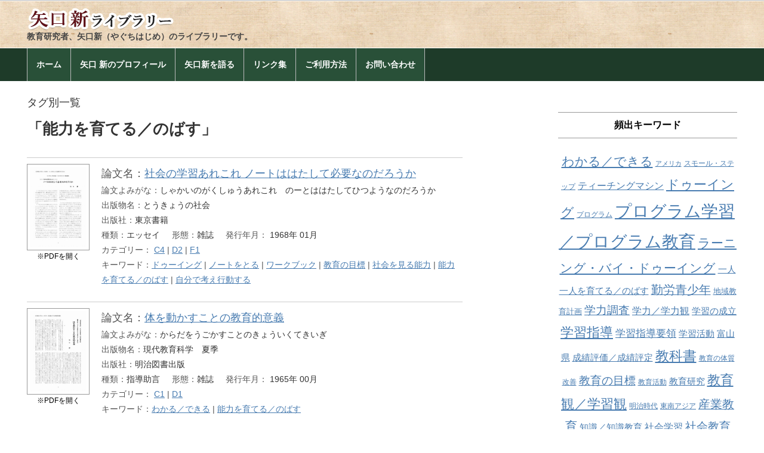

--- FILE ---
content_type: text/html; charset=UTF-8
request_url: https://yaguchi-hajime.jp/work_tag/%E8%83%BD%E5%8A%9B%E3%82%92%E8%82%B2%E3%81%A6%E3%82%8B%EF%BC%8F%E3%81%AE%E3%81%B0%E3%81%99/
body_size: 9770
content:
<!DOCTYPE html>
<html lang="ja">
<head>
<meta charset="UTF-8">
<meta name="viewport" content="width=device-width, initial-scale=1.0, maximum-scale=1.0, user-scalable=0" />

<title>能力を育てる／のばす | キーワード | 矢口新ライブラリー</title>

<link rel="stylesheet" href="https://yaguchi-hajime.jp/works/wp-content/themes/wsc8/style.css" type="text/css">
<link rel="stylesheet" href="https://yaguchi-hajime.jp/works/wp-content/themes/wsc8/owl-carousel/owl.carousel.css">
<link rel="stylesheet" href="https://maxcdn.bootstrapcdn.com/font-awesome/4.5.0/css/font-awesome.min.css">

<meta name='robots' content='max-image-preview:large' />
<link rel="alternate" type="application/rss+xml" title="矢口新ライブラリー &raquo; 能力を育てる／のばす キーワード のフィード" href="https://yaguchi-hajime.jp/work_tag/%e8%83%bd%e5%8a%9b%e3%82%92%e8%82%b2%e3%81%a6%e3%82%8b%ef%bc%8f%e3%81%ae%e3%81%b0%e3%81%99/feed/" />
<script type="text/javascript">
window._wpemojiSettings = {"baseUrl":"https:\/\/s.w.org\/images\/core\/emoji\/14.0.0\/72x72\/","ext":".png","svgUrl":"https:\/\/s.w.org\/images\/core\/emoji\/14.0.0\/svg\/","svgExt":".svg","source":{"concatemoji":"https:\/\/yaguchi-hajime.jp\/works\/wp-includes\/js\/wp-emoji-release.min.js?ver=f15fdc8c79e515b2c0c711cd4510dbb4"}};
/*! This file is auto-generated */
!function(e,a,t){var n,r,o,i=a.createElement("canvas"),p=i.getContext&&i.getContext("2d");function s(e,t){p.clearRect(0,0,i.width,i.height),p.fillText(e,0,0);e=i.toDataURL();return p.clearRect(0,0,i.width,i.height),p.fillText(t,0,0),e===i.toDataURL()}function c(e){var t=a.createElement("script");t.src=e,t.defer=t.type="text/javascript",a.getElementsByTagName("head")[0].appendChild(t)}for(o=Array("flag","emoji"),t.supports={everything:!0,everythingExceptFlag:!0},r=0;r<o.length;r++)t.supports[o[r]]=function(e){if(p&&p.fillText)switch(p.textBaseline="top",p.font="600 32px Arial",e){case"flag":return s("\ud83c\udff3\ufe0f\u200d\u26a7\ufe0f","\ud83c\udff3\ufe0f\u200b\u26a7\ufe0f")?!1:!s("\ud83c\uddfa\ud83c\uddf3","\ud83c\uddfa\u200b\ud83c\uddf3")&&!s("\ud83c\udff4\udb40\udc67\udb40\udc62\udb40\udc65\udb40\udc6e\udb40\udc67\udb40\udc7f","\ud83c\udff4\u200b\udb40\udc67\u200b\udb40\udc62\u200b\udb40\udc65\u200b\udb40\udc6e\u200b\udb40\udc67\u200b\udb40\udc7f");case"emoji":return!s("\ud83e\udef1\ud83c\udffb\u200d\ud83e\udef2\ud83c\udfff","\ud83e\udef1\ud83c\udffb\u200b\ud83e\udef2\ud83c\udfff")}return!1}(o[r]),t.supports.everything=t.supports.everything&&t.supports[o[r]],"flag"!==o[r]&&(t.supports.everythingExceptFlag=t.supports.everythingExceptFlag&&t.supports[o[r]]);t.supports.everythingExceptFlag=t.supports.everythingExceptFlag&&!t.supports.flag,t.DOMReady=!1,t.readyCallback=function(){t.DOMReady=!0},t.supports.everything||(n=function(){t.readyCallback()},a.addEventListener?(a.addEventListener("DOMContentLoaded",n,!1),e.addEventListener("load",n,!1)):(e.attachEvent("onload",n),a.attachEvent("onreadystatechange",function(){"complete"===a.readyState&&t.readyCallback()})),(e=t.source||{}).concatemoji?c(e.concatemoji):e.wpemoji&&e.twemoji&&(c(e.twemoji),c(e.wpemoji)))}(window,document,window._wpemojiSettings);
</script>
<style type="text/css">
img.wp-smiley,
img.emoji {
	display: inline !important;
	border: none !important;
	box-shadow: none !important;
	height: 1em !important;
	width: 1em !important;
	margin: 0 0.07em !important;
	vertical-align: -0.1em !important;
	background: none !important;
	padding: 0 !important;
}
</style>
	<link rel='stylesheet' id='wp-block-library-css' href='https://yaguchi-hajime.jp/works/wp-includes/css/dist/block-library/style.min.css?ver=f15fdc8c79e515b2c0c711cd4510dbb4' type='text/css' media='all' />
<link rel='stylesheet' id='classic-theme-styles-css' href='https://yaguchi-hajime.jp/works/wp-includes/css/classic-themes.min.css?ver=f15fdc8c79e515b2c0c711cd4510dbb4' type='text/css' media='all' />
<style id='global-styles-inline-css' type='text/css'>
body{--wp--preset--color--black: #000000;--wp--preset--color--cyan-bluish-gray: #abb8c3;--wp--preset--color--white: #ffffff;--wp--preset--color--pale-pink: #f78da7;--wp--preset--color--vivid-red: #cf2e2e;--wp--preset--color--luminous-vivid-orange: #ff6900;--wp--preset--color--luminous-vivid-amber: #fcb900;--wp--preset--color--light-green-cyan: #7bdcb5;--wp--preset--color--vivid-green-cyan: #00d084;--wp--preset--color--pale-cyan-blue: #8ed1fc;--wp--preset--color--vivid-cyan-blue: #0693e3;--wp--preset--color--vivid-purple: #9b51e0;--wp--preset--gradient--vivid-cyan-blue-to-vivid-purple: linear-gradient(135deg,rgba(6,147,227,1) 0%,rgb(155,81,224) 100%);--wp--preset--gradient--light-green-cyan-to-vivid-green-cyan: linear-gradient(135deg,rgb(122,220,180) 0%,rgb(0,208,130) 100%);--wp--preset--gradient--luminous-vivid-amber-to-luminous-vivid-orange: linear-gradient(135deg,rgba(252,185,0,1) 0%,rgba(255,105,0,1) 100%);--wp--preset--gradient--luminous-vivid-orange-to-vivid-red: linear-gradient(135deg,rgba(255,105,0,1) 0%,rgb(207,46,46) 100%);--wp--preset--gradient--very-light-gray-to-cyan-bluish-gray: linear-gradient(135deg,rgb(238,238,238) 0%,rgb(169,184,195) 100%);--wp--preset--gradient--cool-to-warm-spectrum: linear-gradient(135deg,rgb(74,234,220) 0%,rgb(151,120,209) 20%,rgb(207,42,186) 40%,rgb(238,44,130) 60%,rgb(251,105,98) 80%,rgb(254,248,76) 100%);--wp--preset--gradient--blush-light-purple: linear-gradient(135deg,rgb(255,206,236) 0%,rgb(152,150,240) 100%);--wp--preset--gradient--blush-bordeaux: linear-gradient(135deg,rgb(254,205,165) 0%,rgb(254,45,45) 50%,rgb(107,0,62) 100%);--wp--preset--gradient--luminous-dusk: linear-gradient(135deg,rgb(255,203,112) 0%,rgb(199,81,192) 50%,rgb(65,88,208) 100%);--wp--preset--gradient--pale-ocean: linear-gradient(135deg,rgb(255,245,203) 0%,rgb(182,227,212) 50%,rgb(51,167,181) 100%);--wp--preset--gradient--electric-grass: linear-gradient(135deg,rgb(202,248,128) 0%,rgb(113,206,126) 100%);--wp--preset--gradient--midnight: linear-gradient(135deg,rgb(2,3,129) 0%,rgb(40,116,252) 100%);--wp--preset--duotone--dark-grayscale: url('#wp-duotone-dark-grayscale');--wp--preset--duotone--grayscale: url('#wp-duotone-grayscale');--wp--preset--duotone--purple-yellow: url('#wp-duotone-purple-yellow');--wp--preset--duotone--blue-red: url('#wp-duotone-blue-red');--wp--preset--duotone--midnight: url('#wp-duotone-midnight');--wp--preset--duotone--magenta-yellow: url('#wp-duotone-magenta-yellow');--wp--preset--duotone--purple-green: url('#wp-duotone-purple-green');--wp--preset--duotone--blue-orange: url('#wp-duotone-blue-orange');--wp--preset--font-size--small: 13px;--wp--preset--font-size--medium: 20px;--wp--preset--font-size--large: 36px;--wp--preset--font-size--x-large: 42px;--wp--preset--spacing--20: 0.44rem;--wp--preset--spacing--30: 0.67rem;--wp--preset--spacing--40: 1rem;--wp--preset--spacing--50: 1.5rem;--wp--preset--spacing--60: 2.25rem;--wp--preset--spacing--70: 3.38rem;--wp--preset--spacing--80: 5.06rem;--wp--preset--shadow--natural: 6px 6px 9px rgba(0, 0, 0, 0.2);--wp--preset--shadow--deep: 12px 12px 50px rgba(0, 0, 0, 0.4);--wp--preset--shadow--sharp: 6px 6px 0px rgba(0, 0, 0, 0.2);--wp--preset--shadow--outlined: 6px 6px 0px -3px rgba(255, 255, 255, 1), 6px 6px rgba(0, 0, 0, 1);--wp--preset--shadow--crisp: 6px 6px 0px rgba(0, 0, 0, 1);}:where(.is-layout-flex){gap: 0.5em;}body .is-layout-flow > .alignleft{float: left;margin-inline-start: 0;margin-inline-end: 2em;}body .is-layout-flow > .alignright{float: right;margin-inline-start: 2em;margin-inline-end: 0;}body .is-layout-flow > .aligncenter{margin-left: auto !important;margin-right: auto !important;}body .is-layout-constrained > .alignleft{float: left;margin-inline-start: 0;margin-inline-end: 2em;}body .is-layout-constrained > .alignright{float: right;margin-inline-start: 2em;margin-inline-end: 0;}body .is-layout-constrained > .aligncenter{margin-left: auto !important;margin-right: auto !important;}body .is-layout-constrained > :where(:not(.alignleft):not(.alignright):not(.alignfull)){max-width: var(--wp--style--global--content-size);margin-left: auto !important;margin-right: auto !important;}body .is-layout-constrained > .alignwide{max-width: var(--wp--style--global--wide-size);}body .is-layout-flex{display: flex;}body .is-layout-flex{flex-wrap: wrap;align-items: center;}body .is-layout-flex > *{margin: 0;}:where(.wp-block-columns.is-layout-flex){gap: 2em;}.has-black-color{color: var(--wp--preset--color--black) !important;}.has-cyan-bluish-gray-color{color: var(--wp--preset--color--cyan-bluish-gray) !important;}.has-white-color{color: var(--wp--preset--color--white) !important;}.has-pale-pink-color{color: var(--wp--preset--color--pale-pink) !important;}.has-vivid-red-color{color: var(--wp--preset--color--vivid-red) !important;}.has-luminous-vivid-orange-color{color: var(--wp--preset--color--luminous-vivid-orange) !important;}.has-luminous-vivid-amber-color{color: var(--wp--preset--color--luminous-vivid-amber) !important;}.has-light-green-cyan-color{color: var(--wp--preset--color--light-green-cyan) !important;}.has-vivid-green-cyan-color{color: var(--wp--preset--color--vivid-green-cyan) !important;}.has-pale-cyan-blue-color{color: var(--wp--preset--color--pale-cyan-blue) !important;}.has-vivid-cyan-blue-color{color: var(--wp--preset--color--vivid-cyan-blue) !important;}.has-vivid-purple-color{color: var(--wp--preset--color--vivid-purple) !important;}.has-black-background-color{background-color: var(--wp--preset--color--black) !important;}.has-cyan-bluish-gray-background-color{background-color: var(--wp--preset--color--cyan-bluish-gray) !important;}.has-white-background-color{background-color: var(--wp--preset--color--white) !important;}.has-pale-pink-background-color{background-color: var(--wp--preset--color--pale-pink) !important;}.has-vivid-red-background-color{background-color: var(--wp--preset--color--vivid-red) !important;}.has-luminous-vivid-orange-background-color{background-color: var(--wp--preset--color--luminous-vivid-orange) !important;}.has-luminous-vivid-amber-background-color{background-color: var(--wp--preset--color--luminous-vivid-amber) !important;}.has-light-green-cyan-background-color{background-color: var(--wp--preset--color--light-green-cyan) !important;}.has-vivid-green-cyan-background-color{background-color: var(--wp--preset--color--vivid-green-cyan) !important;}.has-pale-cyan-blue-background-color{background-color: var(--wp--preset--color--pale-cyan-blue) !important;}.has-vivid-cyan-blue-background-color{background-color: var(--wp--preset--color--vivid-cyan-blue) !important;}.has-vivid-purple-background-color{background-color: var(--wp--preset--color--vivid-purple) !important;}.has-black-border-color{border-color: var(--wp--preset--color--black) !important;}.has-cyan-bluish-gray-border-color{border-color: var(--wp--preset--color--cyan-bluish-gray) !important;}.has-white-border-color{border-color: var(--wp--preset--color--white) !important;}.has-pale-pink-border-color{border-color: var(--wp--preset--color--pale-pink) !important;}.has-vivid-red-border-color{border-color: var(--wp--preset--color--vivid-red) !important;}.has-luminous-vivid-orange-border-color{border-color: var(--wp--preset--color--luminous-vivid-orange) !important;}.has-luminous-vivid-amber-border-color{border-color: var(--wp--preset--color--luminous-vivid-amber) !important;}.has-light-green-cyan-border-color{border-color: var(--wp--preset--color--light-green-cyan) !important;}.has-vivid-green-cyan-border-color{border-color: var(--wp--preset--color--vivid-green-cyan) !important;}.has-pale-cyan-blue-border-color{border-color: var(--wp--preset--color--pale-cyan-blue) !important;}.has-vivid-cyan-blue-border-color{border-color: var(--wp--preset--color--vivid-cyan-blue) !important;}.has-vivid-purple-border-color{border-color: var(--wp--preset--color--vivid-purple) !important;}.has-vivid-cyan-blue-to-vivid-purple-gradient-background{background: var(--wp--preset--gradient--vivid-cyan-blue-to-vivid-purple) !important;}.has-light-green-cyan-to-vivid-green-cyan-gradient-background{background: var(--wp--preset--gradient--light-green-cyan-to-vivid-green-cyan) !important;}.has-luminous-vivid-amber-to-luminous-vivid-orange-gradient-background{background: var(--wp--preset--gradient--luminous-vivid-amber-to-luminous-vivid-orange) !important;}.has-luminous-vivid-orange-to-vivid-red-gradient-background{background: var(--wp--preset--gradient--luminous-vivid-orange-to-vivid-red) !important;}.has-very-light-gray-to-cyan-bluish-gray-gradient-background{background: var(--wp--preset--gradient--very-light-gray-to-cyan-bluish-gray) !important;}.has-cool-to-warm-spectrum-gradient-background{background: var(--wp--preset--gradient--cool-to-warm-spectrum) !important;}.has-blush-light-purple-gradient-background{background: var(--wp--preset--gradient--blush-light-purple) !important;}.has-blush-bordeaux-gradient-background{background: var(--wp--preset--gradient--blush-bordeaux) !important;}.has-luminous-dusk-gradient-background{background: var(--wp--preset--gradient--luminous-dusk) !important;}.has-pale-ocean-gradient-background{background: var(--wp--preset--gradient--pale-ocean) !important;}.has-electric-grass-gradient-background{background: var(--wp--preset--gradient--electric-grass) !important;}.has-midnight-gradient-background{background: var(--wp--preset--gradient--midnight) !important;}.has-small-font-size{font-size: var(--wp--preset--font-size--small) !important;}.has-medium-font-size{font-size: var(--wp--preset--font-size--medium) !important;}.has-large-font-size{font-size: var(--wp--preset--font-size--large) !important;}.has-x-large-font-size{font-size: var(--wp--preset--font-size--x-large) !important;}
.wp-block-navigation a:where(:not(.wp-element-button)){color: inherit;}
:where(.wp-block-columns.is-layout-flex){gap: 2em;}
.wp-block-pullquote{font-size: 1.5em;line-height: 1.6;}
</style>
<script type='text/javascript' src='https://yaguchi-hajime.jp/works/wp-includes/js/jquery/jquery.min.js?ver=3.6.4' id='jquery-core-js'></script>
<script type='text/javascript' src='https://yaguchi-hajime.jp/works/wp-includes/js/jquery/jquery-migrate.min.js?ver=3.4.0' id='jquery-migrate-js'></script>
<link rel="https://api.w.org/" href="https://yaguchi-hajime.jp/wp-json/" /><link rel="EditURI" type="application/rsd+xml" title="RSD" href="https://yaguchi-hajime.jp/works/xmlrpc.php?rsd" />

<!-- Smooth Scroll by DarkWolf -->
<script type="text/javascript" src="https://yaguchi-hajime.jp/works/wp-content/plugins/smooth-page-scroll-to-top/files/smooth_scroll.js"></script>
<style type="text/css">@import url('https://yaguchi-hajime.jp/works/wp-content/plugins/smooth-page-scroll-to-top/files/smooth_scroll.css');</style>
<!-- Smooth Scroll by DarkWolf -->

<link rel="icon" href="https://yaguchi-hajime.jp/works/wp-content/uploads/2023/07/cropped-logo-32x32.gif" sizes="32x32" />
<link rel="icon" href="https://yaguchi-hajime.jp/works/wp-content/uploads/2023/07/cropped-logo-192x192.gif" sizes="192x192" />
<link rel="apple-touch-icon" href="https://yaguchi-hajime.jp/works/wp-content/uploads/2023/07/cropped-logo-180x180.gif" />
<meta name="msapplication-TileImage" content="https://yaguchi-hajime.jp/works/wp-content/uploads/2023/07/cropped-logo-270x270.gif" />
		<style type="text/css" id="wp-custom-css">
			.panel a:visited { color: #1e3b29;  }
		</style>
		
<script src="https://yaguchi-hajime.jp/works/wp-content/themes/wsc8/owl-carousel/owl.carousel.min.js"></script>

</head>

<body data-rsssl=1 class="archive tax-work_tag term-6906">

<div class="sp"><span class="drawer-btn"><i class="menu-icon fa fa-bars"></i>menu</span></div>

<div class="header">
	<div class="container">
		<div class="header_left">
			<div class="site-title">
				<a href="https://yaguchi-hajime.jp/" title="矢口新ライブラリー"><img src="https://yaguchi-hajime.jp/works/wp-content/themes/wsc8/img/yaguchihajime-header-title.png" alt="矢口新ライブラリー" /></a>
<!--
				<a href="https://yaguchi-hajime.jp/">矢口新ライブラリー</a>
-->
			</div>
						<p class="site-description">教育研究者、矢口新（やぐちはじめ）のライブラリーです。</p>
					</div>
	</div>
</div>

<nav id="gnav" role="navigation" itemscope="itemscope" itemtype="http://scheme.org/SiteNavigationElement">
	<div class="container">
<div class="gnav-container"><ul id="gnav-ul" class="cf"><li id="menu-item-333" class="menu-item menu-item-type-post_type menu-item-object-page menu-item-home menu-item-333"><a href="https://yaguchi-hajime.jp/">ホーム</a></li>
<li id="menu-item-336" class="menu-item menu-item-type-post_type menu-item-object-page menu-item-336"><a href="https://yaguchi-hajime.jp/profile/">矢口 新のプロフィール</a></li>
<li id="menu-item-368" class="menu-item menu-item-type-post_type menu-item-object-page menu-item-368"><a href="https://yaguchi-hajime.jp/kataru/">矢口新を語る</a></li>
<li id="menu-item-364" class="menu-item menu-item-type-post_type menu-item-object-page menu-item-364"><a href="https://yaguchi-hajime.jp/links/">リンク集</a></li>
<li id="menu-item-338" class="menu-item menu-item-type-post_type menu-item-object-page menu-item-338"><a href="https://yaguchi-hajime.jp/about/">ご利用方法</a></li>
<li id="menu-item-370" class="menu-item menu-item-type-post_type menu-item-object-page menu-item-370"><a href="https://yaguchi-hajime.jp/contact/">お問い合わせ</a></li>
</ul></div>	</div>
</nav>

<!-- bc 削除 -->
<!--
	<div class="breadcrumbs" typeof="BreadcrumbList" vocab="http://schema.org/">
		<div class="container">
					</div>
	</div>
-->

<div class="wrap">

<div class="container">
	<div class="cf">
		<div class="main-column">

		<div class="midashi">タグ別一覧</div>
		<h1 class="archive-title"><!--<span>タグ</span>-->
「能力を育てる／のばす」
</h1>


		
<article class="archive-content">
<div class="row">
<div class="col-sm-2">
<a href="https://yaguchi-hajime.jp/works/pdf/06890.pdf" target="_blank" title="PDFを開く">
<div class="img-thumbnail">
    <img src="https://yaguchi-hajime.jp/works/img/thumb/06890.jpg" />
</div>
</a>
<p class="notice" align="center">※PDFを開く</p>
</div>


<div class="col-sm-10">
<div class="bigger"><span class="list-midashi">論文名：</span><a title="詳細ページに進む" href="https://yaguchi-hajime.jp/work/06890/">社会の学習あれこれ  ノートははたして必要なのだろうか</a></div>
<div><span class="list-midashi">論文よみがな：</span>しゃかいのがくしゅうあれこれ　のーとははたしてひつようなのだろうか</div>
<div><span class="list-midashi">出版物名：</span>とうきょうの社会</div>
<div><span class="list-midashi">出版社：</span>東京書籍</div>
<div>
<span class="list-midashi">種類：</span>エッセイ&nbsp;&nbsp;&nbsp;&nbsp;

<span class="list-midashi">形態：</span>雑誌&nbsp;&nbsp;&nbsp;&nbsp;

<span class="list-midashi">発行年月：</span>
1968年
01月

&nbsp;&nbsp;&nbsp;&nbsp;

</div>
<div class="list-midashi">カテゴリー：
<span class="staffCate"><a href="https://yaguchi-hajime.jp/work_cat/c4/" rel="tag">C4</a> | <a href="https://yaguchi-hajime.jp/work_cat/d2/" rel="tag">D2</a> | <a href="https://yaguchi-hajime.jp/work_cat/f1/" rel="tag">F1</a></span></div>
<div class="list-midashi">キーワード：<a href="https://yaguchi-hajime.jp/work_tag/%e3%83%89%e3%82%a5%e3%83%bc%e3%82%a4%e3%83%b3%e3%82%b0/" rel="tag">ドゥーイング</a> | <a href="https://yaguchi-hajime.jp/work_tag/%e3%83%8e%e3%83%bc%e3%83%88%e3%82%92%e3%81%a8%e3%82%8b/" rel="tag">ノートをとる</a> | <a href="https://yaguchi-hajime.jp/work_tag/%e3%83%af%e3%83%bc%e3%82%af%e3%83%96%e3%83%83%e3%82%af/" rel="tag">ワークブック</a> | <a href="https://yaguchi-hajime.jp/work_tag/%e6%95%99%e8%82%b2%e3%81%ae%e7%9b%ae%e6%a8%99/" rel="tag">教育の目標</a> | <a href="https://yaguchi-hajime.jp/work_tag/%e7%a4%be%e4%bc%9a%e3%82%92%e8%a6%8b%e3%82%8b%e8%83%bd%e5%8a%9b/" rel="tag">社会を見る能力</a> | <a href="https://yaguchi-hajime.jp/work_tag/%e8%83%bd%e5%8a%9b%e3%82%92%e8%82%b2%e3%81%a6%e3%82%8b%ef%bc%8f%e3%81%ae%e3%81%b0%e3%81%99/" rel="tag">能力を育てる／のばす</a> | <a href="https://yaguchi-hajime.jp/work_tag/%e8%87%aa%e5%88%86%e3%81%a7%e8%80%83%e3%81%88%e8%a1%8c%e5%8b%95%e3%81%99%e3%82%8b/" rel="tag">自分で考え行動する</a></div>


<!--
<div class="col-sm-10">
<div class="bigger"><span class="list-midashi">論文名</span><a href="https://yaguchi-hajime.jp/work/06890/">社会の学習あれこれ  ノートははたして必要なのだろうか</a></div>
<div><span class="list-midashi">出版物名</span>とうきょうの社会</div>
<div><span class="list-midashi">出版社</span>東京書籍</div>
<div><span class="list-midashi">種類</span>エッセイ</div>
<div><span class="list-midashi">形態</span>雑誌</div>
<div><span class="list-midashi">発行年月</span>
1968年
01月
</div>
<div class="list-midashi">カテゴリー：
<span class="staffCate"><a href="https://yaguchi-hajime.jp/work_cat/c4/" rel="tag">C4</a> | <a href="https://yaguchi-hajime.jp/work_cat/d2/" rel="tag">D2</a> | <a href="https://yaguchi-hajime.jp/work_cat/f1/" rel="tag">F1</a></span></div>
<div class="list-midashi">タグ：<a href="https://yaguchi-hajime.jp/work_tag/%e3%83%89%e3%82%a5%e3%83%bc%e3%82%a4%e3%83%b3%e3%82%b0/" rel="tag">ドゥーイング</a> | <a href="https://yaguchi-hajime.jp/work_tag/%e3%83%8e%e3%83%bc%e3%83%88%e3%82%92%e3%81%a8%e3%82%8b/" rel="tag">ノートをとる</a> | <a href="https://yaguchi-hajime.jp/work_tag/%e3%83%af%e3%83%bc%e3%82%af%e3%83%96%e3%83%83%e3%82%af/" rel="tag">ワークブック</a> | <a href="https://yaguchi-hajime.jp/work_tag/%e6%95%99%e8%82%b2%e3%81%ae%e7%9b%ae%e6%a8%99/" rel="tag">教育の目標</a> | <a href="https://yaguchi-hajime.jp/work_tag/%e7%a4%be%e4%bc%9a%e3%82%92%e8%a6%8b%e3%82%8b%e8%83%bd%e5%8a%9b/" rel="tag">社会を見る能力</a> | <a href="https://yaguchi-hajime.jp/work_tag/%e8%83%bd%e5%8a%9b%e3%82%92%e8%82%b2%e3%81%a6%e3%82%8b%ef%bc%8f%e3%81%ae%e3%81%b0%e3%81%99/" rel="tag">能力を育てる／のばす</a> | <a href="https://yaguchi-hajime.jp/work_tag/%e8%87%aa%e5%88%86%e3%81%a7%e8%80%83%e3%81%88%e8%a1%8c%e5%8b%95%e3%81%99%e3%82%8b/" rel="tag">自分で考え行動する</a></div>
-->

</div>
</div><!-- // row -->
</article><!-- .entry-content -->

		
<article class="archive-content">
<div class="row">
<div class="col-sm-2">
<a href="https://yaguchi-hajime.jp/works/pdf/05210.pdf" target="_blank" title="PDFを開く">
<div class="img-thumbnail">
    <img src="https://yaguchi-hajime.jp/works/img/thumb/05210.jpg" />
</div>
</a>
<p class="notice" align="center">※PDFを開く</p>
</div>


<div class="col-sm-10">
<div class="bigger"><span class="list-midashi">論文名：</span><a title="詳細ページに進む" href="https://yaguchi-hajime.jp/work/05210/">体を動かすことの教育的意義</a></div>
<div><span class="list-midashi">論文よみがな：</span>からだをうごかすことのきょういくてきいぎ</div>
<div><span class="list-midashi">出版物名：</span>現代教育科学　夏季</div>
<div><span class="list-midashi">出版社：</span>明治図書出版</div>
<div>
<span class="list-midashi">種類：</span>指導助言&nbsp;&nbsp;&nbsp;&nbsp;

<span class="list-midashi">形態：</span>雑誌&nbsp;&nbsp;&nbsp;&nbsp;

<span class="list-midashi">発行年月：</span>
1965年
00月

&nbsp;&nbsp;&nbsp;&nbsp;

</div>
<div class="list-midashi">カテゴリー：
<span class="staffCate"><a href="https://yaguchi-hajime.jp/work_cat/c1/" rel="tag">C1</a> | <a href="https://yaguchi-hajime.jp/work_cat/d1/" rel="tag">D1</a></span></div>
<div class="list-midashi">キーワード：<a href="https://yaguchi-hajime.jp/work_tag/%e3%82%8f%e3%81%8b%e3%82%8b%ef%bc%8f%e3%81%a7%e3%81%8d%e3%82%8b/" rel="tag">わかる／できる</a> | <a href="https://yaguchi-hajime.jp/work_tag/%e8%83%bd%e5%8a%9b%e3%82%92%e8%82%b2%e3%81%a6%e3%82%8b%ef%bc%8f%e3%81%ae%e3%81%b0%e3%81%99/" rel="tag">能力を育てる／のばす</a></div>


<!--
<div class="col-sm-10">
<div class="bigger"><span class="list-midashi">論文名</span><a href="https://yaguchi-hajime.jp/work/05210/">体を動かすことの教育的意義</a></div>
<div><span class="list-midashi">出版物名</span>現代教育科学　夏季</div>
<div><span class="list-midashi">出版社</span>明治図書出版</div>
<div><span class="list-midashi">種類</span>指導助言</div>
<div><span class="list-midashi">形態</span>雑誌</div>
<div><span class="list-midashi">発行年月</span>
1965年
00月
</div>
<div class="list-midashi">カテゴリー：
<span class="staffCate"><a href="https://yaguchi-hajime.jp/work_cat/c1/" rel="tag">C1</a> | <a href="https://yaguchi-hajime.jp/work_cat/d1/" rel="tag">D1</a></span></div>
<div class="list-midashi">タグ：<a href="https://yaguchi-hajime.jp/work_tag/%e3%82%8f%e3%81%8b%e3%82%8b%ef%bc%8f%e3%81%a7%e3%81%8d%e3%82%8b/" rel="tag">わかる／できる</a> | <a href="https://yaguchi-hajime.jp/work_tag/%e8%83%bd%e5%8a%9b%e3%82%92%e8%82%b2%e3%81%a6%e3%82%8b%ef%bc%8f%e3%81%ae%e3%81%b0%e3%81%99/" rel="tag">能力を育てる／のばす</a></div>
-->

</div>
</div><!-- // row -->
</article><!-- .entry-content -->

		



		<div class="navigation">
									
		</div>



	

	</div>






		<div class="side-column">
			<div class="content">
				<div class="side row">
	<div id="tag_cloud-3" class="widget side-widget col-ms-6 col-sm-6"><p class="widget-title">頻出キーワード</p><div class="tagcloud"><a href="https://yaguchi-hajime.jp/work_tag/%e3%82%8f%e3%81%8b%e3%82%8b%ef%bc%8f%e3%81%a7%e3%81%8d%e3%82%8b/" class="tag-cloud-link tag-link-6843 tag-link-position-1" style="font-size: 15.940298507463pt;" aria-label="わかる／できる (18個の項目)">わかる／できる</a>
<a href="https://yaguchi-hajime.jp/work_tag/%e3%82%a2%e3%83%a1%e3%83%aa%e3%82%ab/" class="tag-cloud-link tag-link-6285 tag-link-position-2" style="font-size: 8pt;" aria-label="アメリカ (7個の項目)">アメリカ</a>
<a href="https://yaguchi-hajime.jp/work_tag/%e3%82%b9%e3%83%a2%e3%83%bc%e3%83%ab%e3%83%bb%e3%82%b9%e3%83%86%e3%83%83%e3%83%97/" class="tag-cloud-link tag-link-6757 tag-link-position-3" style="font-size: 9.044776119403pt;" aria-label="スモール・ステップ (8個の項目)">スモール・ステップ</a>
<a href="https://yaguchi-hajime.jp/work_tag/%e3%83%86%e3%82%a3%e3%83%bc%e3%83%81%e3%83%b3%e3%82%b0%e3%83%9e%e3%82%b7%e3%83%b3/" class="tag-cloud-link tag-link-6795 tag-link-position-4" style="font-size: 11.761194029851pt;" aria-label="ティーチングマシン (11個の項目)">ティーチングマシン</a>
<a href="https://yaguchi-hajime.jp/work_tag/%e3%83%89%e3%82%a5%e3%83%bc%e3%82%a4%e3%83%b3%e3%82%b0/" class="tag-cloud-link tag-link-6800 tag-link-position-5" style="font-size: 16.358208955224pt;" aria-label="ドゥーイング (19個の項目)">ドゥーイング</a>
<a href="https://yaguchi-hajime.jp/work_tag/%e3%83%97%e3%83%ad%e3%82%b0%e3%83%a9%e3%83%a0/" class="tag-cloud-link tag-link-6756 tag-link-position-6" style="font-size: 9.044776119403pt;" aria-label="プログラム (8個の項目)">プログラム</a>
<a href="https://yaguchi-hajime.jp/work_tag/%e3%83%97%e3%83%ad%e3%82%b0%e3%83%a9%e3%83%a0%e5%ad%a6%e7%bf%92%ef%bc%8f%e3%83%97%e3%83%ad%e3%82%b0%e3%83%a9%e3%83%a0%e6%95%99%e8%82%b2/" class="tag-cloud-link tag-link-6764 tag-link-position-7" style="font-size: 21.373134328358pt;" aria-label="プログラム学習／プログラム教育 (34個の項目)">プログラム学習／プログラム教育</a>
<a href="https://yaguchi-hajime.jp/work_tag/%e3%83%a9%e3%83%bc%e3%83%8b%e3%83%b3%e3%82%b0%e3%83%bb%e3%83%90%e3%82%a4%e3%83%bb%e3%83%89%e3%82%a5%e3%83%bc%e3%82%a4%e3%83%b3%e3%82%b0/" class="tag-cloud-link tag-link-6763 tag-link-position-8" style="font-size: 15.940298507463pt;" aria-label="ラーニング・バイ・ドゥーイング (18個の項目)">ラーニング・バイ・ドゥーイング</a>
<a href="https://yaguchi-hajime.jp/work_tag/%e4%b8%80%e4%ba%ba%e4%b8%80%e4%ba%ba%e3%82%92%e8%82%b2%e3%81%a6%e3%82%8b%ef%bc%8f%e3%81%ae%e3%81%b0%e3%81%99/" class="tag-cloud-link tag-link-6818 tag-link-position-9" style="font-size: 10.925373134328pt;" aria-label="一人一人を育てる／のばす (10個の項目)">一人一人を育てる／のばす</a>
<a href="https://yaguchi-hajime.jp/work_tag/%e5%8b%a4%e5%8a%b4%e9%9d%92%e5%b0%91%e5%b9%b4/" class="tag-cloud-link tag-link-6431 tag-link-position-10" style="font-size: 14.89552238806pt;" aria-label="勤労青少年 (16個の項目)">勤労青少年</a>
<a href="https://yaguchi-hajime.jp/work_tag/%e5%9c%b0%e5%9f%9f%e6%95%99%e8%82%b2%e8%a8%88%e7%94%bb/" class="tag-cloud-link tag-link-6414 tag-link-position-11" style="font-size: 10.089552238806pt;" aria-label="地域教育計画 (9個の項目)">地域教育計画</a>
<a href="https://yaguchi-hajime.jp/work_tag/%e5%ad%a6%e5%8a%9b%e8%aa%bf%e6%9f%bb/" class="tag-cloud-link tag-link-6499 tag-link-position-12" style="font-size: 14.268656716418pt;" aria-label="学力調査 (15個の項目)">学力調査</a>
<a href="https://yaguchi-hajime.jp/work_tag/%e5%ad%a6%e5%8a%9b%ef%bc%8f%e5%ad%a6%e5%8a%9b%e8%a6%b3/" class="tag-cloud-link tag-link-6592 tag-link-position-13" style="font-size: 11.761194029851pt;" aria-label="学力／学力観 (11個の項目)">学力／学力観</a>
<a href="https://yaguchi-hajime.jp/work_tag/%e5%ad%a6%e7%bf%92%e3%81%ae%e6%88%90%e7%ab%8b/" class="tag-cloud-link tag-link-6797 tag-link-position-14" style="font-size: 10.925373134328pt;" aria-label="学習の成立 (10個の項目)">学習の成立</a>
<a href="https://yaguchi-hajime.jp/work_tag/%e5%ad%a6%e7%bf%92%e6%8c%87%e5%b0%8e/" class="tag-cloud-link tag-link-6394 tag-link-position-15" style="font-size: 16.358208955224pt;" aria-label="学習指導 (19個の項目)">学習指導</a>
<a href="https://yaguchi-hajime.jp/work_tag/%e5%ad%a6%e7%bf%92%e6%8c%87%e5%b0%8e%e8%a6%81%e9%a0%98/" class="tag-cloud-link tag-link-6339 tag-link-position-16" style="font-size: 12.388059701493pt;" aria-label="学習指導要領 (12個の項目)">学習指導要領</a>
<a href="https://yaguchi-hajime.jp/work_tag/%e5%ad%a6%e7%bf%92%e6%b4%bb%e5%8b%95/" class="tag-cloud-link tag-link-6297 tag-link-position-17" style="font-size: 10.925373134328pt;" aria-label="学習活動 (10個の項目)">学習活動</a>
<a href="https://yaguchi-hajime.jp/work_tag/%e5%af%8c%e5%b1%b1%e7%9c%8c/" class="tag-cloud-link tag-link-6415 tag-link-position-18" style="font-size: 10.925373134328pt;" aria-label="富山県 (10個の項目)">富山県</a>
<a href="https://yaguchi-hajime.jp/work_tag/%e6%88%90%e7%b8%be%e8%a9%95%e4%be%a1%ef%bc%8f%e6%88%90%e7%b8%be%e8%a9%95%e5%ae%9a/" class="tag-cloud-link tag-link-6392 tag-link-position-19" style="font-size: 10.925373134328pt;" aria-label="成績評価／成績評定 (10個の項目)">成績評価／成績評定</a>
<a href="https://yaguchi-hajime.jp/work_tag/%e6%95%99%e7%a7%91%e6%9b%b8/" class="tag-cloud-link tag-link-6288 tag-link-position-20" style="font-size: 17.194029850746pt;" aria-label="教科書 (21個の項目)">教科書</a>
<a href="https://yaguchi-hajime.jp/work_tag/%e6%95%99%e8%82%b2%e3%81%ae%e4%bd%93%e8%b3%aa%e6%94%b9%e5%96%84/" class="tag-cloud-link tag-link-6737 tag-link-position-21" style="font-size: 9.044776119403pt;" aria-label="教育の体質改善 (8個の項目)">教育の体質改善</a>
<a href="https://yaguchi-hajime.jp/work_tag/%e6%95%99%e8%82%b2%e3%81%ae%e7%9b%ae%e6%a8%99/" class="tag-cloud-link tag-link-6703 tag-link-position-22" style="font-size: 14.268656716418pt;" aria-label="教育の目標 (15個の項目)">教育の目標</a>
<a href="https://yaguchi-hajime.jp/work_tag/%e6%95%99%e8%82%b2%e6%b4%bb%e5%8b%95/" class="tag-cloud-link tag-link-6393 tag-link-position-23" style="font-size: 9.044776119403pt;" aria-label="教育活動 (8個の項目)">教育活動</a>
<a href="https://yaguchi-hajime.jp/work_tag/%e6%95%99%e8%82%b2%e7%a0%94%e7%a9%b6/" class="tag-cloud-link tag-link-6352 tag-link-position-24" style="font-size: 10.925373134328pt;" aria-label="教育研究 (10個の項目)">教育研究</a>
<a href="https://yaguchi-hajime.jp/work_tag/%e6%95%99%e8%82%b2%e8%a6%b3%ef%bc%8f%e5%ad%a6%e7%bf%92%e8%a6%b3/" class="tag-cloud-link tag-link-6336 tag-link-position-25" style="font-size: 16.776119402985pt;" aria-label="教育観／学習観 (20個の項目)">教育観／学習観</a>
<a href="https://yaguchi-hajime.jp/work_tag/%e6%98%8e%e6%b2%bb%e6%99%82%e4%bb%a3/" class="tag-cloud-link tag-link-6277 tag-link-position-26" style="font-size: 9.044776119403pt;" aria-label="明治時代 (8個の項目)">明治時代</a>
<a href="https://yaguchi-hajime.jp/work_tag/%e6%9d%b1%e5%8d%97%e3%82%a2%e3%82%b8%e3%82%a2/" class="tag-cloud-link tag-link-6638 tag-link-position-27" style="font-size: 9.044776119403pt;" aria-label="東南アジア (8個の項目)">東南アジア</a>
<a href="https://yaguchi-hajime.jp/work_tag/%e7%94%a3%e6%a5%ad%e6%95%99%e8%82%b2/" class="tag-cloud-link tag-link-6430 tag-link-position-28" style="font-size: 14.89552238806pt;" aria-label="産業教育 (16個の項目)">産業教育</a>
<a href="https://yaguchi-hajime.jp/work_tag/%e7%9f%a5%e8%ad%98%ef%bc%8f%e7%9f%a5%e8%ad%98%e6%95%99%e8%82%b2/" class="tag-cloud-link tag-link-6299 tag-link-position-29" style="font-size: 10.925373134328pt;" aria-label="知識／知識教育 (10個の項目)">知識／知識教育</a>
<a href="https://yaguchi-hajime.jp/work_tag/%e7%a4%be%e4%bc%9a%e5%ad%a6%e7%bf%92/" class="tag-cloud-link tag-link-6291 tag-link-position-30" style="font-size: 11.761194029851pt;" aria-label="社会学習 (11個の項目)">社会学習</a>
<a href="https://yaguchi-hajime.jp/work_tag/%e7%a4%be%e4%bc%9a%e6%95%99%e8%82%b2/" class="tag-cloud-link tag-link-6279 tag-link-position-31" style="font-size: 14.268656716418pt;" aria-label="社会教育 (15個の項目)">社会教育</a>
<a href="https://yaguchi-hajime.jp/work_tag/%e7%a4%be%e4%bc%9a%e7%a7%91/" class="tag-cloud-link tag-link-6290 tag-link-position-32" style="font-size: 22pt;" aria-label="社会科 (36個の項目)">社会科</a>
<a href="https://yaguchi-hajime.jp/work_tag/%e7%b7%8f%e5%90%88%e9%96%8b%e7%99%ba%e8%a8%88%e7%94%bb/" class="tag-cloud-link tag-link-6417 tag-link-position-33" style="font-size: 10.089552238806pt;" aria-label="総合開発計画 (9個の項目)">総合開発計画</a>
<a href="https://yaguchi-hajime.jp/work_tag/%e8%83%bd%e5%8a%9b%e9%96%8b%e7%99%ba/" class="tag-cloud-link tag-link-6874 tag-link-position-34" style="font-size: 14.268656716418pt;" aria-label="能力開発 (15個の項目)">能力開発</a>
<a href="https://yaguchi-hajime.jp/work_tag/%e8%84%b3%e7%b3%bb%ef%bc%8f%e8%84%b3%e7%a5%9e%e7%b5%8c%e7%b3%bb/" class="tag-cloud-link tag-link-6975 tag-link-position-35" style="font-size: 10.925373134328pt;" aria-label="脳系／脳神経系 (10個の項目)">脳系／脳神経系</a>
<a href="https://yaguchi-hajime.jp/work_tag/%e8%87%aa%e5%b7%b1%e5%ad%a6%e7%bf%92%ef%bc%8f%e8%87%aa%e5%b7%b1%e6%95%99%e8%82%b2/" class="tag-cloud-link tag-link-6841 tag-link-position-36" style="font-size: 10.925373134328pt;" aria-label="自己学習／自己教育 (10個の項目)">自己学習／自己教育</a>
<a href="https://yaguchi-hajime.jp/work_tag/%e8%a1%8c%e5%8b%95%e3%81%ae%e3%81%97%e3%81%8b%e3%81%9f/" class="tag-cloud-link tag-link-6537 tag-link-position-37" style="font-size: 9.044776119403pt;" aria-label="行動のしかた (8個の項目)">行動のしかた</a>
<a href="https://yaguchi-hajime.jp/work_tag/%e8%a1%8c%e5%8b%95%e3%81%ae%e7%a9%8d%e3%81%bf%e4%b8%8a%e3%81%92/" class="tag-cloud-link tag-link-6847 tag-link-position-38" style="font-size: 10.089552238806pt;" aria-label="行動の積み上げ (9個の項目)">行動の積み上げ</a>
<a href="https://yaguchi-hajime.jp/work_tag/%e8%a1%8c%e5%8b%95%e5%88%86%e6%9e%90/" class="tag-cloud-link tag-link-6903 tag-link-position-39" style="font-size: 11.761194029851pt;" aria-label="行動分析 (11個の項目)">行動分析</a>
<a href="https://yaguchi-hajime.jp/work_tag/%e8%a1%8c%e5%8b%95%e5%8a%9b%ef%bc%8f%e8%a1%8c%e5%8b%95%e8%83%bd%e5%8a%9b/" class="tag-cloud-link tag-link-6557 tag-link-position-40" style="font-size: 8pt;" aria-label="行動力／行動能力 (7個の項目)">行動力／行動能力</a>
<a href="https://yaguchi-hajime.jp/work_tag/%e8%a6%96%e8%a6%9a%e6%95%99%e6%9d%90%ef%bc%8f%e8%a6%96%e8%81%b4%e8%a6%9a%e6%95%99%e6%9d%90/" class="tag-cloud-link tag-link-6332 tag-link-position-41" style="font-size: 14.268656716418pt;" aria-label="視覚教材／視聴覚教材 (15個の項目)">視覚教材／視聴覚教材</a>
<a href="https://yaguchi-hajime.jp/work_tag/%e8%a6%96%e8%a6%9a%e6%95%99%e8%82%b2%ef%bc%8f%e8%a6%96%e8%81%b4%e8%a6%9a%e6%95%99%e8%82%b2/" class="tag-cloud-link tag-link-6330 tag-link-position-42" style="font-size: 11.761194029851pt;" aria-label="視覚教育／視聴覚教育 (11個の項目)">視覚教育／視聴覚教育</a>
<a href="https://yaguchi-hajime.jp/work_tag/%e9%81%93%e5%be%b3%ef%bc%8f%e9%81%93%e5%be%b3%e6%95%99%e8%82%b2/" class="tag-cloud-link tag-link-6408 tag-link-position-43" style="font-size: 9.044776119403pt;" aria-label="道徳／道徳教育 (8個の項目)">道徳／道徳教育</a>
<a href="https://yaguchi-hajime.jp/work_tag/%e9%9d%92%e5%b9%b4%e5%ad%a6%e7%b4%9a/" class="tag-cloud-link tag-link-6481 tag-link-position-44" style="font-size: 10.089552238806pt;" aria-label="青年学級 (9個の項目)">青年学級</a>
<a href="https://yaguchi-hajime.jp/work_tag/%e9%a0%ad%e8%84%b3%e3%81%ae%e8%a8%93%e7%b7%b4/" class="tag-cloud-link tag-link-6852 tag-link-position-45" style="font-size: 12.388059701493pt;" aria-label="頭脳の訓練 (12個の項目)">頭脳の訓練</a></div>
</div></div>







<div class="side row">

	<div class="widget side-widget">
	<p class="widget-title">著作カテゴリー</p>
	<ul>

	<li class="cat-item cat-item-389"><a href="https://yaguchi-hajime.jp/work_cat/a/">A</a> (99)
<ul class='children'>
	<li class="cat-item cat-item-56"><a href="https://yaguchi-hajime.jp/work_cat/a1/">A1</a> (26)
</li>
	<li class="cat-item cat-item-298"><a href="https://yaguchi-hajime.jp/work_cat/a2/">A2</a> (42)
</li>
	<li class="cat-item cat-item-411"><a href="https://yaguchi-hajime.jp/work_cat/a3/">A3</a> (17)
</li>
	<li class="cat-item cat-item-211"><a href="https://yaguchi-hajime.jp/work_cat/a4/">A4</a> (22)
</li>
</ul>
</li>
	<li class="cat-item cat-item-390"><a href="https://yaguchi-hajime.jp/work_cat/b/">B</a> (142)
<ul class='children'>
	<li class="cat-item cat-item-57"><a href="https://yaguchi-hajime.jp/work_cat/b1/">B1</a> (44)
</li>
	<li class="cat-item cat-item-132"><a href="https://yaguchi-hajime.jp/work_cat/b2/">B2</a> (33)
</li>
	<li class="cat-item cat-item-87"><a href="https://yaguchi-hajime.jp/work_cat/b3/">B3</a> (15)
</li>
	<li class="cat-item cat-item-105"><a href="https://yaguchi-hajime.jp/work_cat/b4/">B4</a> (60)
</li>
	<li class="cat-item cat-item-88"><a href="https://yaguchi-hajime.jp/work_cat/b5/">B5</a> (41)
</li>
	<li class="cat-item cat-item-1146"><a href="https://yaguchi-hajime.jp/work_cat/b6/">B6</a> (3)
</li>
</ul>
</li>
	<li class="cat-item cat-item-391"><a href="https://yaguchi-hajime.jp/work_cat/c/">C</a> (125)
<ul class='children'>
	<li class="cat-item cat-item-65"><a href="https://yaguchi-hajime.jp/work_cat/c1/">C1</a> (60)
</li>
	<li class="cat-item cat-item-141"><a href="https://yaguchi-hajime.jp/work_cat/c2/">C2</a> (44)
</li>
	<li class="cat-item cat-item-104"><a href="https://yaguchi-hajime.jp/work_cat/c3/">C3</a> (22)
</li>
	<li class="cat-item cat-item-190"><a href="https://yaguchi-hajime.jp/work_cat/c4/">C4</a> (40)
</li>
	<li class="cat-item cat-item-1147"><a href="https://yaguchi-hajime.jp/work_cat/c5/">C5</a> (7)
</li>
</ul>
</li>
	<li class="cat-item cat-item-392"><a href="https://yaguchi-hajime.jp/work_cat/d/">D</a> (190)
<ul class='children'>
	<li class="cat-item cat-item-75"><a href="https://yaguchi-hajime.jp/work_cat/d1/">D1</a> (54)
</li>
	<li class="cat-item cat-item-76"><a href="https://yaguchi-hajime.jp/work_cat/d2/">D2</a> (95)
</li>
	<li class="cat-item cat-item-81"><a href="https://yaguchi-hajime.jp/work_cat/d3/">D3</a> (29)
</li>
	<li class="cat-item cat-item-154"><a href="https://yaguchi-hajime.jp/work_cat/d4/">D4</a> (58)
</li>
	<li class="cat-item cat-item-242"><a href="https://yaguchi-hajime.jp/work_cat/d5/">D5</a> (21)
</li>
</ul>
</li>
	<li class="cat-item cat-item-393"><a href="https://yaguchi-hajime.jp/work_cat/e/">E</a> (2)
<ul class='children'>
	<li class="cat-item cat-item-355"><a href="https://yaguchi-hajime.jp/work_cat/e2/">E2</a> (1)
</li>
	<li class="cat-item cat-item-1149"><a href="https://yaguchi-hajime.jp/work_cat/e3/">E3</a> (1)
</li>
</ul>
</li>
	<li class="cat-item cat-item-394"><a href="https://yaguchi-hajime.jp/work_cat/f/">F</a> (130)
<ul class='children'>
	<li class="cat-item cat-item-258"><a href="https://yaguchi-hajime.jp/work_cat/f1/">F1</a> (104)
</li>
	<li class="cat-item cat-item-259"><a href="https://yaguchi-hajime.jp/work_cat/f2/">F2</a> (14)
</li>
	<li class="cat-item cat-item-379"><a href="https://yaguchi-hajime.jp/work_cat/f3/">F3</a> (15)
</li>
</ul>
</li>
	<li class="cat-item cat-item-3755"><a href="https://yaguchi-hajime.jp/work_cat/f4/">F4</a> (1)
</li>
	<li class="cat-item cat-item-3731"><a href="https://yaguchi-hajime.jp/work_cat/%ef%bd%84%ef%bc%93/">Ｄ３</a> (1)
</li>
	<li class="cat-item cat-item-3740"><a href="https://yaguchi-hajime.jp/work_cat/%ef%bd%86%ef%bc%91/">Ｆ１</a> (1)
</li>

	</ul>
	</div>


</div>			</div>


<div class="archive-widget">
		</div>
		</div>
	</div>
</div>

<div class="footer-widget section cf">
	<div class="container">
		<div class="">
					</div>
	</div>
</div>

<div class="footerBottom">
	<div class="container">
				<div id="copyright"><!-- コピーライト -->
		&copy; 2026 <a href="http://jadec.or.jp/" target="_blank">Japan Ability Development Engineering Center.</a> All Rights Reserved.
		</div><!-- /コピーライト -->
	</div>
</div>


<!-- Smooth Scroll by DarkWolf --><a href="#" class="scrollup">Scroll</a><!-- Smooth Scroll by DarkWolf -->
<script type='text/javascript' src='https://yaguchi-hajime.jp/works/wp-content/plugins/contact-form-7/includes/swv/js/index.js?ver=5.8.7' id='swv-js'></script>
<script type='text/javascript' id='contact-form-7-js-extra'>
/* <![CDATA[ */
var wpcf7 = {"api":{"root":"https:\/\/yaguchi-hajime.jp\/wp-json\/","namespace":"contact-form-7\/v1"}};
/* ]]> */
</script>
<script type='text/javascript' src='https://yaguchi-hajime.jp/works/wp-content/plugins/contact-form-7/includes/js/index.js?ver=5.8.7' id='contact-form-7-js'></script>

<script>
jQuery(function() { //スマホ用：スライドメニュー
	jQuery('.drawer-btn').on('click', function() {
		var jQuerynavList = jQuery(this);
		if(jQuerynavList.hasClass("current")) {
			jQuery('.gnav-container > ul').slideUp(500,function(){
				jQuerynavList.removeClass("current");
			});
		} else {
			jQuery('.gnav-container > ul').slideDown(500,function(){
				jQuerynavList.addClass("current");
			});
		};
		return false;
	});
});
</script>
<script>
jQuery(document).ready(function() {
var owl = jQuery('#owl-demo');
owl.owlCarousel({
    onInitialize : function(element){
        owl.children().sort(function(){
            return Math.round(Math.random()) - 0.5;
        }).each(function(){
            jQuery(this).appendTo(owl);
        });
    },
    autoplay:true,
    loop:true,
    margin:0,
    responsive : {
    // breakpoint from 0 up
    0 : {
        items:1,
    },
    // breakpoint from 768 up
    768 : {
        center: true,
        items:2,
    	}
	}
});
});
</script>

<script src="https://yaguchi-hajime.jp/works/wp-content/themes/wsc8/js/doubletaptogo.js"></script>

<script>
jQuery( function()
 {
 jQuery( '#gnav li:has(ul)' ).doubleTapToGo();
 });
</script>

<script src="https://yaguchi-hajime.jp/works/wp-content/themes/wsc8/js/jquery.fitvids.js"></script>
<script>
  jQuery(document).ready(function(){
    jQuery(".res_video").fitVids();
  });
</script>
<script>
jQuery(function(){
	jQuery('iframe[src*="youtube"]').wrap('<div class="res_video"></div>');
});
</script>
<script>
	jQuery(document).ready(function(){
		jQuery(".res_video").fitVids();
	});
</script>


</body>
</html>